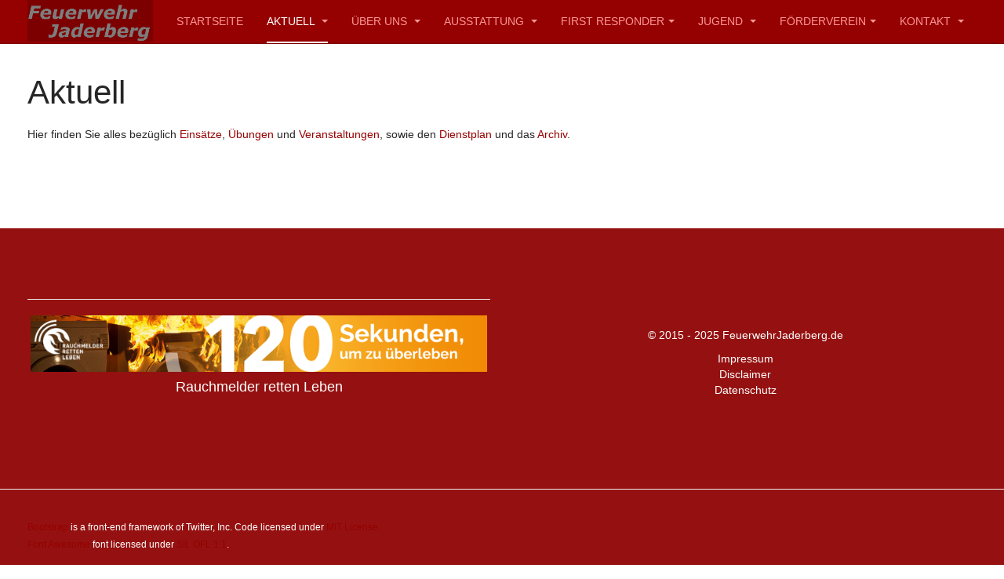

--- FILE ---
content_type: text/html; charset=utf-8
request_url: http://feuerwehrjaderberg.de/aktuell
body_size: 4704
content:

<!DOCTYPE html>
<html prefix="og: http://ogp.me/ns#" lang="de-de" dir="ltr"
	  class='com_content view-article itemid-180 j31 mm-hover '>

<head>
	<base href="http://feuerwehrjaderberg.de/aktuell" />
	<meta http-equiv="content-type" content="text/html; charset=utf-8" />
	<meta name="author" content="Super User" />
	<meta name="generator" content="Joomla! - Open Source Content Management" />
	<title>Aktuell</title>
	<link href="/templates/purity_iii/favicon.ico" rel="shortcut icon" type="image/vnd.microsoft.icon" />
	<link href="/t3-assets/css/css-f69b5-70841.css" rel="stylesheet" type="text/css" media="all" />
	<link href="/t3-assets/css/css-785d7-26200.css" rel="stylesheet" type="text/css" media="all" />
	<link href="/t3-assets/css/css-50f30-19110.css" rel="stylesheet" type="text/css" media="all" />
	<script src="/t3-assets/js/js-5c1d2-26200.js" type="text/javascript"></script>
	<script src="/media/k2/assets/js/k2.frontend.js?v=2.11.20250512&sitepath=/" type="text/javascript"></script>
	<script src="/t3-assets/js/js-fedd4-19110.js" type="text/javascript"></script>
	<script src="http://feuerwehrjaderberg.de/media/plg_responsivescrollingtables/js/responsivescrollingtables.min.js?v=1.2.1" type="text/javascript"></script>
	<script type="text/javascript">
jQuery(window).on('load',  function() {
				new JCaption('img.caption');
			});jQuery(function($){ initTooltips(); $("body").on("subform-row-add", initTooltips); function initTooltips (event, container) { container = container || document;$(container).find(".hasTooltip").tooltip({"html": true,"container": "body"});} });
	</script>

	
<!-- META FOR IOS & HANDHELD -->
	<meta name="viewport" content="width=device-width, initial-scale=1.0, maximum-scale=1.0, user-scalable=no"/>
	<style type="text/stylesheet">
		@-webkit-viewport   { width: device-width; }
		@-moz-viewport      { width: device-width; }
		@-ms-viewport       { width: device-width; }
		@-o-viewport        { width: device-width; }
		@viewport           { width: device-width; }
	</style>
	<script type="text/javascript">
		//<![CDATA[
		if (navigator.userAgent.match(/IEMobile\/10\.0/)) {
			var msViewportStyle = document.createElement("style");
			msViewportStyle.appendChild(
				document.createTextNode("@-ms-viewport{width:auto!important}")
			);
			document.getElementsByTagName("head")[0].appendChild(msViewportStyle);
		}
		//]]>
	</script>
<meta name="HandheldFriendly" content="true"/>
<meta name="apple-mobile-web-app-capable" content="YES"/>
<!-- //META FOR IOS & HANDHELD -->




<!-- Le HTML5 shim and media query for IE8 support -->
<!--[if lt IE 9]>
<script src="//html5shim.googlecode.com/svn/trunk/html5.js"></script>
<script type="text/javascript" src="/plugins/system/t3/base-bs3/js/respond.min.js"></script>
<![endif]-->

<!-- You can add Google Analytics here or use T3 Injection feature -->

<!--[if lt IE 9]>
<link rel="stylesheet" href="/templates/purity_iii/css/ie8.css" type="text/css" />
<![endif]-->
	</head>

<body>

<div class="t3-wrapper corporate"> <!-- Need this wrapper for off-canvas menu. Remove if you don't use of-canvas -->

	
<!-- MAIN NAVIGATION -->
<header id="t3-mainnav" class="wrap navbar navbar-default navbar-fixed-top t3-mainnav">

	<!-- OFF-CANVAS -->
		<!-- //OFF-CANVAS -->

	<div class="container">

		<!-- NAVBAR HEADER -->
		<div class="navbar-header">

			<!-- LOGO -->
			<div class="logo logo-image">
				<div class="logo-image">
					<a href="/" title="Feuerwehr Jaderberg">
													<img class="logo-img" src="/images/logo_s3.png" alt="Feuerwehr Jaderberg" />
						
												
						<span>Feuerwehr Jaderberg</span>
					</a>
				</div>
			</div>
			<!-- //LOGO -->

											<button type="button" class="navbar-toggle" data-toggle="collapse" data-target=".t3-navbar-collapse">
					<i class="fa fa-bars"></i>
				</button>
			
	    
		</div>
		<!-- //NAVBAR HEADER -->

		<!-- NAVBAR MAIN -->
				<nav class="t3-navbar-collapse navbar-collapse collapse"></nav>
		
		<nav class="t3-navbar navbar-collapse collapse">
			<div  class="t3-megamenu animate zoom"  data-duration="400" data-responsive="true">
<ul itemscope itemtype="http://www.schema.org/SiteNavigationElement" class="nav navbar-nav level0">
<li itemprop='name'  data-id="101" data-level="1">
<a itemprop='url' class=""  href="/"   data-target="#">Startseite </a>

</li>
<li itemprop='name' class="current active dropdown mega" data-id="180" data-level="1">
<a itemprop='url' class=" dropdown-toggle"  href="/aktuell"   data-target="#" data-toggle="dropdown">Aktuell <em class="caret"></em></a>

<div class="nav-child dropdown-menu mega-dropdown-menu"  ><div class="mega-dropdown-inner">
<div class="row">
<div class="col-xs-12 mega-col-nav" data-width="12"><div class="mega-inner">
<ul itemscope itemtype="http://www.schema.org/SiteNavigationElement" class="mega-nav level1">
<li itemprop='name' class="mega mega-group" data-id="228" data-level="2" data-group="1">
<span class=" dropdown-header mega-group-title separator"   data-target="#"> Informationen</span>

<div class="nav-child mega-group-ct"  ><div class="mega-dropdown-inner">
<div class="row">
<div class="col-xs-12 mega-col-nav" data-width="12"><div class="mega-inner">
<ul itemscope itemtype="http://www.schema.org/SiteNavigationElement" class="mega-nav level2">
<li itemprop='name'  data-id="202" data-level="3">
<a itemprop='url' class=""  href="/aktuell/informationen/veranstaltungen"   data-target="#">Veranstaltungen </a>

</li>
<li itemprop='name'  data-id="184" data-level="3">
<a itemprop='url' class=""  href="/aktuell/informationen/einsaetze-feuerwehr"   data-target="#">Einsätze </a>

</li>
<li itemprop='name'  data-id="346" data-level="3">
<a itemprop='url' class=""  href="/aktuell/informationen/uebungen"   data-target="#">Übungen </a>

</li>
<li itemprop='name'  data-id="229" data-level="3">
<a itemprop='url' class=""  href="/aktuell/informationen/archiv"   data-target="#">Archivierte Neuigkeiten </a>

</li>
</ul>
</div></div>
</div>
</div></div>
</li>
</ul>
</div></div>
</div>
</div></div>
</li>
<li itemprop='name' class="dropdown mega" data-id="175" data-level="1">
<a itemprop='url' class=" dropdown-toggle"  href="/ueber-uns"   data-target="#" data-toggle="dropdown">Über uns <em class="caret"></em></a>

<div class="nav-child dropdown-menu mega-dropdown-menu"  ><div class="mega-dropdown-inner">
<div class="row">
<div class="col-xs-12 mega-col-nav" data-width="12"><div class="mega-inner">
<ul itemscope itemtype="http://www.schema.org/SiteNavigationElement" class="mega-nav level1">
<li itemprop='name' class="mega mega-group" data-id="208" data-level="2" data-group="1">
<span class=" dropdown-header mega-group-title separator"   data-target="#"> Allgemein</span>

<div class="nav-child mega-group-ct"  ><div class="mega-dropdown-inner">
<div class="row">
<div class="col-xs-12 mega-col-nav" data-width="12"><div class="mega-inner">
<ul itemscope itemtype="http://www.schema.org/SiteNavigationElement" class="mega-nav level2">
<li itemprop='name'  data-id="205" data-level="3">
<a itemprop='url' class=""  href="/ueber-uns/allgemein/der-ort"   data-target="#">Die Ortswehr </a>

</li>
<li itemprop='name'  data-id="206" data-level="3">
<a itemprop='url' class=""  href="/ueber-uns/allgemein/geschichte"   data-target="#">Geschichte </a>

</li>
<li itemprop='name'  data-id="439" data-level="3">
<a itemprop='url' class=""  href="/ueber-uns/allgemein/ortskommando"   data-target="#">Ortskommando </a>

</li>
</ul>
</div></div>
</div>
</div></div>
</li>
</ul>
</div></div>
</div>
</div></div>
</li>
<li itemprop='name' class="dropdown mega" data-id="176" data-level="1">
<a itemprop='url' class=" dropdown-toggle"  href="/ausstattung"   data-target="#" data-toggle="dropdown">Ausstattung <em class="caret"></em></a>

<div class="nav-child dropdown-menu mega-dropdown-menu"  ><div class="mega-dropdown-inner">
<div class="row">
<div class="col-xs-12 mega-col-nav" data-width="12"><div class="mega-inner">
<ul itemscope itemtype="http://www.schema.org/SiteNavigationElement" class="mega-nav level1">
<li itemprop='name' class="mega mega-group" data-id="277" data-level="2" data-group="1">
<span class=" dropdown-header mega-group-title separator"   data-target="#"> Gebäude</span>

<div class="nav-child mega-group-ct"  ><div class="mega-dropdown-inner">
<div class="row">
<div class="col-xs-12 mega-col-nav" data-width="12"><div class="mega-inner">
<ul itemscope itemtype="http://www.schema.org/SiteNavigationElement" class="mega-nav level2">
<li itemprop='name'  data-id="440" data-level="3">
<a itemprop='url' class=""  href="/ausstattung/informationen/feuerwehrhaus"   data-target="#">Feuerwehrhaus </a>

</li>
<li itemprop='name'  data-id="209" data-level="3">
<a itemprop='url' class=""  href="/ausstattung/informationen/fahrzeughalle"   data-target="#">Fahrzeughalle </a>

</li>
<li itemprop='name'  data-id="631" data-level="3">
<a itemprop='url' class=""  href="/ausstattung/informationen/alte-fahrzeughalle"   data-target="#">Alte Fahrzeughalle </a>

</li>
</ul>
</div></div>
</div>
</div></div>
</li>
<li itemprop='name' class="mega mega-group" data-id="191" data-level="2" data-group="1">
<span class=" dropdown-header mega-group-title separator"   data-target="#"> Fahrzeuge</span>

<div class="nav-child mega-group-ct"  ><div class="mega-dropdown-inner">
<div class="row">
<div class="col-xs-12 mega-col-nav" data-width="12"><div class="mega-inner">
<ul itemscope itemtype="http://www.schema.org/SiteNavigationElement" class="mega-nav level2">
<li itemprop='name'  data-id="437" data-level="3">
<a itemprop='url' class=""  href="/ausstattung/fahrzeuge/tlf-3000"   data-target="#">TLF 3000 </a>

</li>
<li itemprop='name'  data-id="221" data-level="3">
<a itemprop='url' class=""  href="/ausstattung/fahrzeuge/lf106"   data-target="#">LF 10/6 </a>

</li>
<li itemprop='name'  data-id="222" data-level="3">
<a itemprop='url' class=""  href="/ausstattung/fahrzeuge/rwkran"   data-target="#">RW-Kran </a>

</li>
<li itemprop='name'  data-id="223" data-level="3">
<a itemprop='url' class=""  href="/ausstattung/fahrzeuge/elw1"   data-target="#">ELW 1 </a>

</li>
<li itemprop='name'  data-id="525" data-level="3">
<a itemprop='url' class=""  href="/ausstattung/fahrzeuge/first-responder-fahrzeug"   data-target="#">First Responder </a>

</li>
<li itemprop='name'  data-id="438" data-level="3">
<a itemprop='url' class=""  href="/ausstattung/fahrzeuge/fahrzeuge-a-d"   data-target="#">außer Dienst </a>

</li>
</ul>
</div></div>
</div>
</div></div>
</li>
</ul>
</div></div>
</div>
</div></div>
</li>
<li itemprop='name' class="dropdown mega" data-id="177" data-level="1">
<a itemprop='url' class=" dropdown-toggle"  href="/first-responder/informationen/die-first-responder"   data-target="#" data-toggle="dropdown">First Responder<em class="caret"></em></a>

<div class="nav-child dropdown-menu mega-dropdown-menu"  ><div class="mega-dropdown-inner">
<div class="row">
<div class="col-xs-12 mega-col-nav" data-width="12"><div class="mega-inner">
<ul itemscope itemtype="http://www.schema.org/SiteNavigationElement" class="mega-nav level1">
<li itemprop='name' class="mega mega-group" data-id="241" data-level="2" data-group="1">
<span class=" dropdown-header mega-group-title separator"   data-target="#"> Informationen</span>

<div class="nav-child mega-group-ct"  ><div class="mega-dropdown-inner">
<div class="row">
<div class="col-xs-12 mega-col-nav" data-width="12"><div class="mega-inner">
<ul itemscope itemtype="http://www.schema.org/SiteNavigationElement" class="mega-nav level2">
<li itemprop='name'  data-id="242" data-level="3">
<a itemprop='url' class=""  href="/first-responder/informationen/die-first-responder"   data-target="#">Die First Responder </a>

</li>
<li itemprop='name'  data-id="244" data-level="3">
<a itemprop='url' class=""  href="/first-responder/informationen/ausrüstung"   data-target="#">Ausrüstung </a>

</li>
</ul>
</div></div>
</div>
</div></div>
</li>
</ul>
</div></div>
</div>
</div></div>
</li>
<li itemprop='name' class="dropdown mega" data-id="404" data-level="1">
<a itemprop='url' class=" dropdown-toggle"  href="/jugendarbeit"   data-target="#" data-toggle="dropdown">Jugend <em class="caret"></em></a>

<div class="nav-child dropdown-menu mega-dropdown-menu"  ><div class="mega-dropdown-inner">
<div class="row">
<div class="col-xs-12 mega-col-nav" data-width="12"><div class="mega-inner">
<ul itemscope itemtype="http://www.schema.org/SiteNavigationElement" class="mega-nav level1">
<li itemprop='name' class="mega mega-group" data-id="178" data-level="2" data-group="1">
<span class=" dropdown-header mega-group-title separator"   data-target="#"> Cheerleader</span>

<div class="nav-child mega-group-ct"  ><div class="mega-dropdown-inner">
<div class="row">
<div class="col-xs-12 mega-col-nav" data-width="12"><div class="mega-inner">
<ul itemscope itemtype="http://www.schema.org/SiteNavigationElement" class="mega-nav level2">
<li itemprop='name'  data-id="246" data-level="3">
<a itemprop='url' class=""  href="/jugendarbeit/cheerleader/die-cheerleader"   data-target="#">Die Blue Lights </a>

</li>
<li itemprop='name'  data-id="247" data-level="3">
<a itemprop='url' class=""  href="/jugendarbeit/cheerleader/geschichte-cl"   data-target="#">Geschichte </a>

</li>
</ul>
</div></div>
</div>
</div></div>
</li>
<li itemprop='name' class="mega mega-group" data-id="405" data-level="2" data-group="1">
<span class=" dropdown-header mega-group-title separator"   data-target="#"> Jugendfeuerwehr</span>

<div class="nav-child mega-group-ct"  ><div class="mega-dropdown-inner">
<div class="row">
<div class="col-xs-12 mega-col-nav" data-width="12"><div class="mega-inner">
<ul itemscope itemtype="http://www.schema.org/SiteNavigationElement" class="mega-nav level2">
<li itemprop='name'  data-id="406" data-level="3">
<a itemprop='url' class=""  href="/jugendarbeit/jugendfeuerwehr/die-jf-jade"   data-target="#">Die JF Jade </a>

</li>
<li itemprop='name'  data-id="407" data-level="3">
<a itemprop='url' class=""  href="/jugendarbeit/jugendfeuerwehr/geschichte-jf"   data-target="#">Geschichte </a>

</li>
</ul>
</div></div>
</div>
</div></div>
</li>
</ul>
</div></div>
</div>
</div></div>
</li>
<li itemprop='name' class="dropdown mega" data-id="179" data-level="1">
<a itemprop='url' class=" dropdown-toggle"  href="/foerderverein/informationen/der-förderverein"   data-target="#" data-toggle="dropdown">Förderverein<em class="caret"></em></a>

<div class="nav-child dropdown-menu mega-dropdown-menu"  ><div class="mega-dropdown-inner">
<div class="row">
<div class="col-xs-12 mega-col-nav" data-width="12"><div class="mega-inner">
<ul itemscope itemtype="http://www.schema.org/SiteNavigationElement" class="mega-nav level1">
<li itemprop='name' class="mega mega-group" data-id="248" data-level="2" data-group="1">
<span class=" dropdown-header mega-group-title separator"   data-target="#"> Informationen</span>

<div class="nav-child mega-group-ct"  ><div class="mega-dropdown-inner">
<div class="row">
<div class="col-xs-12 mega-col-nav" data-width="12"><div class="mega-inner">
<ul itemscope itemtype="http://www.schema.org/SiteNavigationElement" class="mega-nav level2">
<li itemprop='name'  data-id="249" data-level="3">
<a itemprop='url' class=""  href="/foerderverein/informationen/der-förderverein"   data-target="#">Der Förderverein </a>

</li>
<li itemprop='name'  data-id="459" data-level="3">
<a itemprop='url' class=""  href="/foerderverein/informationen/vorstand"   data-target="#">Vorstand </a>

</li>
<li itemprop='name'  data-id="250" data-level="3">
<a itemprop='url' class=""  href="/foerderverein/informationen/medien"   data-target="#">Medien </a>

</li>
</ul>
</div></div>
</div>
</div></div>
</li>
</ul>
</div></div>
</div>
</div></div>
</li>
<li itemprop='name' class="dropdown mega" data-id="181" data-level="1">
<a itemprop='url' class=" dropdown-toggle"  href="/kontakt"   data-target="#" data-toggle="dropdown">Kontakt <em class="caret"></em></a>

<div class="nav-child dropdown-menu mega-dropdown-menu"  ><div class="mega-dropdown-inner">
<div class="row">
<div class="col-xs-12 mega-col-nav" data-width="12"><div class="mega-inner">
<ul itemscope itemtype="http://www.schema.org/SiteNavigationElement" class="mega-nav level1">
<li itemprop='name'  data-id="344" data-level="2">
<a itemprop='url' class=""  href="/kontakt/kontaktdaten"   data-target="#">Kontaktdaten </a>

</li>
<li itemprop='name'  data-id="251" data-level="2">
<a itemprop='url' class=""  href="/kontakt/impressum"   data-target="#">Impressum / Datenschutz </a>

</li>
</ul>
</div></div>
</div>
</div></div>
</li>
</ul>
</div>

		</nav>
    <!-- //NAVBAR MAIN -->

	</div>
</header>
<!-- //MAIN NAVIGATION -->






  


  


	

<div id="t3-mainbody" class="container t3-mainbody">
	<div class="row">

		<!-- MAIN CONTENT -->
		<div id="t3-content" class="t3-content col-xs-12">
						<div id="system-message-container">
	</div>

						

<div class="item-page clearfix">


<!-- Article -->
<article>
	<meta itemprop="inLanguage" content="de-DE" />
	<meta itemprop="url" content="/aktuell" />

      
<header class="article-header clearfix">
	<h1 class="article-title" itemprop="headline">
					Aktuell			<meta itemprop="url" content="http://feuerwehrjaderberg.de/aktuell" />
			</h1>

			</header>
    
    
  <!-- Aside -->
    <!-- //Aside -->

  
  
  
	
  
	
	<section class="article-content clearfix">
		<p>Hier finden Sie alles bezüglich <a href="/aktuell/informationen/einsaetze-feuerwehr">Einsätze</a>, <a href="/aktuell/informationen/uebungen">Übungen</a> und <a href="/aktuell/informationen/veranstaltungen">Veranstaltungen</a>, sowie den <a href="/aktuell/informationen/dienstplan">Dienstplan</a> und das <a href="/aktuell/informationen/archiv">Archiv</a>.</p> 	</section>
  
  <!-- footer -->
    <!-- //footer -->

	
	
	</article>
<!-- //Article -->


</div>


		</div>
		<!-- //MAIN CONTENT -->

	</div>
</div> 


  
	<!-- SPOTLIGHT 2 -->
	<div class="wrap t3-sl t3-sl-2">
    <div class="container">
  			<!-- SPOTLIGHT -->
	<div class="t3-spotlight t3-spotlight-2  row">
					<div class=" col-lg-6 col-md-6 col-sm-12 col-xs-12">
								&nbsp;
							</div>
					<div class=" col-lg-6 col-md-6  col-sm-6 hidden-sm   col-xs-6 hidden-xs ">
								
							</div>
			</div>
<!-- SPOTLIGHT -->
    </div>
	</div>
	<!-- //SPOTLIGHT 2 -->


  


	
<!-- BACK TOP TOP BUTTON -->
<div id="back-to-top" data-spy="affix" data-offset-top="300" class="back-to-top hidden-xs hidden-sm affix-top">
  <button class="btn btn-primary" title="Back to Top"><i class="fa fa-caret-up"></i></button>
</div>
<script type="text/javascript">
(function($) {
	// Back to top
	$('#back-to-top').on('click', function(){
		$("html, body").animate({scrollTop: 0}, 500);
		return false;
	});
    $(window).on('load', function(){
        // hide button to top if the document height not greater than window height*2;using window load for more accurate calculate.    
        if ((parseInt($(window).height())*2)>(parseInt($(document).height()))) {
            $('#back-to-top').hide();
        } 
    });
})(jQuery);
</script>
<!-- BACK TO TOP BUTTON -->

<!-- FOOTER -->
<footer id="t3-footer" class="wrap t3-footer">

			<!-- FOOTER SPOTLIGHT -->
		<div class="container hidden-xs">
				<!-- SPOTLIGHT -->
	<div class="t3-spotlight t3-footer-sl  row">
					<div class=" col-lg-6 col-md-6 col-sm-6 col-xs-6">
								<div class="t3-module module " id="Mod129"><div class="module-inner"><div class="module-ct">

<div class="custom"  >
	<p> </p>
<hr />
<p><img style="display: block; margin-left: auto; margin-right: auto;" src="/images/leaderboard_728x90.png" alt="" width="582" height="72" /></p>
<h4 style="text-align: center;"><a style="color: #fff;" href="https://www.rauchmelder-lebensretter.de/" target="_blank" rel="noopener noreferrer"> Rauchmelder retten Leben</a></h4>
<p> </p>
<p> </p></div>
</div></div></div>
							</div>
					<div class=" col-lg-6 col-md-6 col-sm-6 col-xs-6">
								<div class="t3-module module " id="Mod98"><div class="module-inner"><div class="module-ct">

<div class="custom"  >
	<h1 style="text-align: center;"> </h1>
<p style="text-align: center;">© 2015 - 2025 FeuerwehrJaderberg.de</p>
<p style="text-align: center;"><a style="color: #fff;" title="Impressum\Disclaimer\Datenschutz" href="/kontakt/impressum">Impressum <br /> Disclaimer <br />Datenschutz</a></p>
<p style="text-align: center;"> </p></div>
</div></div></div>
							</div>
			</div>
<!-- SPOTLIGHT -->
		</div>
		<!-- //FOOTER SPOTLIGHT -->
	
	<section class="t3-copyright">
		<div class="container">
			<div class="row">
				<div class="col-md-12 copyright ">
					
          <small>
            <a href="http://twitter.github.io/bootstrap/" title="Bootstrap by Twitter" target="_blank">Bootstrap</a> is a front-end framework of Twitter, Inc. Code licensed under <a href="https://github.com/twbs/bootstrap/blob/master/LICENSE" title="MIT License" target="_blank">MIT License.</a>
          </small>
          <small>
            <a href="http://fortawesome.github.io/Font-Awesome/" target="_blank">Font Awesome</a> font licensed under <a href="http://scripts.sil.org/OFL">SIL OFL 1.1</a>.
          </small>
				</div>
							</div>
		</div>
	</section>

</footer>
<!-- //FOOTER -->

</div>


</body>
</html>

--- FILE ---
content_type: text/javascript
request_url: http://feuerwehrjaderberg.de/media/plg_responsivescrollingtables/js/responsivescrollingtables.min.js?v=1.2.1
body_size: 909
content:
function responsiveTables(){for(var e=document.querySelectorAll("table"),t=0;t<e.length;t++)if(e[t].scrollWidth>e[t].parentNode.clientWidth&&("div"!=e[t].parentNode.tagName.toLowerCase()||"res-div"!=e[t].parentNode.getAttribute("data-responsive"))){var r=document.createElement("div"),o=e[t].parentNode;r.appendChild(document.createTextNode("Scroll right for more ->")),r.appendChild(e[t].cloneNode(!0)),r.setAttribute("style","overflow-x:scroll;"),r.setAttribute("data-responsive","res-div"),o.replaceChild(r,e[t])}else if(e[t].scrollWidth<=e[t].parentNode.clientWidth&&"div"==e[t].parentNode.tagName.toLowerCase()&&"res-div"==e[t].parentNode.getAttribute("data-responsive")){var a=e[t].parentNode,d=a.parentNode;d.replaceChild(e[t].cloneNode(!0),a)}}window.addEventListener("resize",function(){responsiveTables()}),document.onreadystatechange=function(){"complete"==document.readyState&&responsiveTables()};